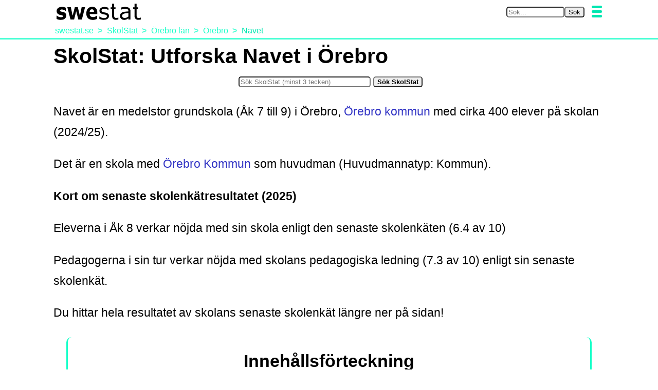

--- FILE ---
content_type: text/html; charset=UTF-8
request_url: https://swestat.se/skolstat?se=12248380
body_size: 14614
content:
<!doctype html><html lang="sv"><head><meta charset="utf-8"><link rel="canonical" href="https://swestat.se/skolstat?se=12248380"><link rel="dns-prefetch" href="https://www.googletagmanager.com"><link rel="dns-prefetch" href="https://www.googletagservices.com"><link rel="dns-prefetch" href="https://pagead2.googlesyndication.com"><link rel="dns-prefetch" href="https://www.gstatic.com"><link rel="dns-prefetch" href="https://tpc.googlesyndication.com"><link rel="dns-prefetch" href="https://partner.googleadservices.com"><link rel="dns-prefetch" href="https://adservice.google.com"><script async src="https://pagead2.googlesyndication.com/pagead/js/adsbygoogle.js?client=ca-pub-3684079719924351" crossorigin="anonymous"></script><title>SkolStat: Utforska Navet i Örebro</title><meta name="description" content="Här presenterar vi skolenheten Navet som du hittar i Örebro. I SkolStat hittar du statistik över tusentals av Sveriges skolor och huvudmän."><meta property="og:type" content="article" /><meta property="og:site_name" content="swestat.se" /><meta property="og:description" content="Här presenterar vi skolenheten Navet som du hittar i Örebro. I SkolStat hittar du statistik över tusentals av Sveriges skolor och huvudmän." /><meta property="og:title" content="SkolStat: Utforska Navet i Örebro" /><meta property="og:url" content="https://swestat.se/skolstat?se=12248380" /><meta name="twitter:site" content="@swe_stat"><meta property="fb:app_id" content="1030110030873896" /><meta name="twitter:card" content="summary_large_image"><meta name="twitter:image" content="https://swestat.se/media/skolstat?se=12248380/skolklass-interiörbild-från-ett-klassrum-på-Linnéskolan-og.jpg"><meta property="og:image" content="https://swestat.se/media/skolstat?se=12248380/skolklass-interiörbild-från-ett-klassrum-på-Linnéskolan-og.jpg" /><script type="application/ld+json">{"@context": "https://schema.org","@type": "Organization","url": "https://swestat.se","logo": "https://swestat.se/media/logo-swestat-v1.0.svg"}</script><link rel="icon" href="/favicon.png" type="image/png"><link rel="apple-touch-icon" href="/apple-touch-icon-192x192.png" sizes="192x192"><meta name="viewport" content="width=device-width, initial-scale=1, minimum-scale=1"><script async src="https://www.googletagmanager.com/gtag/js?id=G-5L8ZGWH8JQ"></script><script>window.dataLayer = window.dataLayer || [];function gtag(){dataLayer.push(arguments);}gtag('js', new Date());gtag('config', 'G-5L8ZGWH8JQ');</script><link rel="preload" href="https://swestat.se/media/logo-swestat-v1.0.svg" as="image" type="image/svg+xml" /><script type="application/ld+json">{"@context":"https://schema.org","@type":"BreadcrumbList","itemListElement":[{"@type":"ListItem","position":1,"item":{"@id":"https://swestat.se","name":"swestat.se"}},{"@type":"ListItem","position":2,"item":{"@id":"https://swestat.se/skolstat","name":"SkolStat"}},{"@type":"ListItem","position":3,"item":{"@id":"https://swestat.se/skolstat?sl=18","name":"Örebro län"}},{"@type":"ListItem","position":4,"item":{"@id":"https://swestat.se/skolstat?sk=1880","name":"Örebro"}},{"@type":"ListItem","position":5,"item":{"@id":"https://swestat.se/skolstat?se=12248380","name":"Navet"}}]}</script><style>html{font-family:sans-serif;}body{background-color:transparent;margin:0;}*{box-sizing:border-box;}h1{color:black;font-size:2.3rem;margin-block-start:0.3em;margin-block-end:0.1em;margin-left:2px;}h2,h3,h4,h5,h6{color:black;margin-block:0.7em 0.2em;}h2{font-size:1.9rem;}h3{font-size:1.7rem;}h4{font-size:1.4rem;}h5{font-size:1.2rem;}h6{font-size:1rem;font-weight:bold;}a:link,a:visited{color:#3436C5;text-decoration:none;}a:hover,a:active{color:black;text-decoration:underline;}.s{color:#000000;line-height:180%;margin-block:0.7rem;margin-left:2px;font-size:1.25rem;}ul{margin-block:0;line-height:180%;font-size:1.25rem;}ol{margin-block:0;line-height:180%;font-size:1.25rem;}.pw{display:flex;flex-direction:column;align-items:center;margin:0;}.scrolled {transform: translateY(-100%);}.ph-fix{transition:transform 0.5s;z-index:10;overflow:hidden;position:fixed;top:0px;min-height:50px;width:100%;text-align:center;border-bottom:3px solid #4dffd5;background-color:#FFFFFF;}.ph-w{width:100%;max-width:1080px;display:flex;flex-wrap:wrap;margin:0 auto;justify-content:space-between;flex-direction:row;}.ph-l-i{max-width:100%;}.ph-l-l{margin-top:7px;}.ph-s-w{align-items:center;display:flex;flex-wrap:nowrap;margin:7px 5px;flex-grow:1;}.ph-mb{float:right;padding-top:4px;}.ph-mb-l{cursor:pointer;margin:7px 5px;}.ph-mb-l-s{display:block;height:5px;width:20px;margin:4px;border-radius:2px;background-color:#00e6b0}#mbtn-toggle{display:none;}.menu-links{display:flex;justify-content:center;align-items:center;position:relative;transition:height 0.2s linear;left:0;clear:both;width:100%;flex-direction:column;}#mbtn-toggle:not(checked) ~ .menu-links{height:0px;overflow:hidden;}#mbtn-toggle:checked ~ .menu-links{height:fit-content;}.nav-b{display:flex;justify-content:center;align-items:center;flex-wrap:wrap;margin:0.1rem 0 0.3rem 0;}.nav-l{margin:2px 8px;font-size:90%;}@media only screen and (max-width: 424px) {
			.ph-l-l{margin-left:0;width:100%;}
			.ph-s-w{justify-content:flex-start;}
		}@media only screen and (min-width: 425px) {
			.ph-l-l{margin-left:10px;}
			.ph-s-w{justify-content:flex-end;}
		}.p-m-a-w{display:flex;flex-wrap:wrap;width:100%;max-width:1080px;}.p-m{min-height:50vh;max-width:1080px;width:100%;padding:0px 2px 0px 2px;float:left;background-color:#FFFFFF;}.imgs{float:right;}.f-t-w{width:100%;max-width:1200px;margin:0.5rem auto 0.5rem auto;clear:both;display:flex;justify-content:center;flex-direction:column;}.f-t-h{margin-top:0.5rem;margin-bottom:0.3rem;}.f-c{text-align:left;font-size:0.9rem;margin:0.2rem 0 0 0.2rem;}.t-t{width:100%;max-width:1200px;background-color:#e6fff9;}.t-thr{background-color:#1affc9;}.t-tbhr{background-color:#80ffe1;}.t-tbhd{padding:0.2rem;}.t-tbr:nth-child(even){background-color:#b3ffed;}.t-tbr:hover{background-color:#80ffe1;}.t-tr:nth-child(even){background-color:#b3ffed;}.t-tr:hover{background-color:#80ffe1;}.t-td:first-child{padding-left:0.3rem;}.t-c-b{display:flex;flex-wrap:wrap;width:100%;}.t-c-l{font-weight:bold;margin-right:0.4rem;}.t-c-p{font-size:0.9rem;}.t-th,.t-thd,.t-tbhr,.t-tbhd{font-weight:bold;}.t-f-c,.t-thd,.t-th,.t-td{padding:0.2rem;}.t-thr,.t-tbhr,.t-tbr,.t-tr{height:2.5rem;}.t-t,.t-thr,.t-thd,.t-tbhr,.t-tbhd,.t-tbr,.t-th,.t-td{border-radius:10px;}.img-caption{font-size:1rem;text-align:center;}.imgp{max-width:1078px;width:100%;margin:1rem 0px 0.5rem 0px;padding:0px 2px 0px 2px;display:flex;flex-direction:column;text-align:center;align-items:center;}.imgs{max-width:36%;width:350px;height:auto;font-size:90%;background-color:#FFFFFF;flex-direction:column;align-items:center;display:flex;}.aimgs{max-width:36%;width:350px;min-width:100px;height:auto;float:right;margin-left:0.3em;margin-right:2px;font-size:90%;background-color:#FFFFFF;text-align:center;}.imgph{text-align:center;font-style:italic;font-size:110%;}.imgthumb{max-width:36%;width:100px;height:auto;float:right;margin:0.3rem;}.imgsmall{max-width:36%;width:200px;height:auto;float:right;margin:0.3rem;}.pic-resp{display:contents;}.pic-img-resp{max-inline-size:100%;block-size:auto;}.afleft{float:left;margin-right:0.3em;margin-left:2px;}.fleft{float:left;}.pf{display:flex;justify-content:center;clear:both;padding:10px 8px 10px 8px;font-size:1rem;width:100%;background-color:#b3ffed;text-align:center;border-top:3px solid #4dffd5;}.pf-nav{width:100%;max-width:1210px;font-size:small;}.pf-nav-a{padding-left:8px;padding-right:8px;}.pf-nav-p{color:#000000;margin:0.5rem;}.pf-nav-p-l{color:#000000;}.pf-nav-c{display:flex;flex-wrap:wrap;justify-content:center;align-items:center;}.toc-w{max-width:95%;width:1200px;margin:auto;text-align:center;color:black;margin-top:1.5em;margin-bottom:1.5em;width:100%;clear:both;}.toc-b{border-right:solid 3px;border-left:solid 3px;border-radius:10px 10px 10px 10px;border-color:#1affc9;padding-left:2em;padding-right:2em;padding-bottom:1em;padding-top:1.5em;}.toc-h-b{max-width:100%;text-align:center;margin-bottom:1.5em;}.toc-h{margin-top:0px;overflow-wrap:break-word;}.toc-nav{font-weight:normal;}.tocl{font-size:1.1rem;}.tocl:link,.tocl:visited{color:blue;text-decoration:none;}.tocl:hover,.tocl:active{color:black;text-decoration:underline;}.tocl2{font-style:italic;width:100%;font-size:0.9rem;}.tocl2:link,.tocl2:visited{color:blue;text-decoration:none;}.tocl2:hover,.tocl2:active{color:black;text-decoration:underline;}.toc-b-b{text-align:center;}.toc-btn{border-color:#4dffd5;background-color:#80ffe1;font-weight:bold;padding:0.3rem;border-radius:5px;box-shadow:3px 3px 3px lightgrey;}.toc-btn:hover{cursor:pointer;box-shadow:1px 1px 1px lightgrey;}.soc-w{width:100%;margin-top:1rem; margin-bottom:1rem;clear:both;}.soc-tw-w{max-width:95%;margin-right:auto;margin-left:auto;}.soc-tw-box{display:flex;border-top:solid 3px;border-left:solid 3px;border-radius:10px 10px 10px 10px;border-color:#4dffd5;}.soc-tw-txt{font-style:italic;font-size:100%;float:left;text-align:center;width:100%;margin-top:1.5em;margin-right:1em; margin-left:1em;margin-bottom: 1.5em;}.soc-tw-txt::before{content:open-quote;color:#80ffe1;font-weight:bold;font-size:110%;}.soc-tw-txt::after{content:close-quote;color:#80ffe1;font-weight:bold;font-size:110%;}.soc-tw-icon{width:48px;height:48px;align-self:flex-end;}.soc-tw-btn{display:inline-block;outline:none;cursor:pointer;margin:0px;}.soc-tw-btn:focus,.soc-tw-btn:hover{text-decoration:none;opacity:0.8;}.soc-tw-btn:active{color:#e2e2e2;}.soc-tw-img{width:100%;height:100%;}.author-w{max-width:100%;width:700px;margin-bottom:1em;}.author-box{width:100%;display:flex;justify-content:center;}.author-img{max-width:200px;width:200px;margin-top:0.2em;margin-right:0.5em;}.author-pres{float:right;}.author-name{font-size:1.25rem;font-weight:bold;margin-bottom:0.1em;margin-top:0.2em;}a.author:link,a.author:visited{color:#3436C5;text-decoration:none;}a.author:hover,a.author:active{color:black;text-decoration:underline;}.author-role{font-size:1rem;margin-top:0.1em;margin-bottom:0.1em;font-weight:bold;}.author-bio{font-size:1rem;margin-top:0.1em;margin-bottom:0.1em;}.sign{width:100%;margin-bottom:0.4em;display:grid;color:#000000;font-weight:normal;}.sign-text{grid-column:1 / 2;grid-row:1 / 2; margin-bottom: 0.3em;margin-top:0.3em;font-weight:bold;font-style:italic;}.sign-logo{grid-column:1 / 2;grid-row:2 / 3;max-width:190px;}.sign-logo-img{max-width:100%;}.sign-name{margin-top:0.2em;margin-bottom:0.3em;grid-column:1 / 2;grid-row:3 / 4;}.gp-ng-f{display:flex;flex-wrap:wrap;width:100%;justify-content:space-evenly;align-items:center;margin-bottom:1rem;}.gp-ng-btn{padding:0.5rem 1rem;font-weight:bold;}.gp-ng-btn:hover{background-color:lightgrey;}.gp-a-f{display:flex;flex-wrap:wrap;width:100%;justify-content:space-evenly;align-items:center;}.gp-a-v{width:100%;}.gp-a-v-if{}.gp-a-btn{min-width:70px;padding:0.3rem 0.5rem;font-weight:bold;margin:0.2rem;}.gp-a-btn:hover{background-color:lightgrey;}.gp-n-f{display:flex;flex-wrap:wrap;width:100%;justify-content:space-evenly;align-items:center;}.gp-n-btn{min-width:70px;padding:0.3rem 0.5rem;font-weight:bold;margin:0.2rem;}.gp-n-btn:hover{background-color:lightgrey;}@media only screen and (max-width: 450px) {.gp-a-v-if{width:350px;height:197px;}}@media only screen and (min-width: 451px) and (max-width:600px) {.gp-a-v-if{width:400px;height:225px;}}@media only screen and (min-width: 601px) {.gp-a-v-if{width:560px;height:315px;}}.sp-r-h{margin-bottom:0.2rem;}.sp-r-t{margin-top:0.1rem;}.sp-pdf-b{width:100%;margin-top:1rem;margin-bottom:2rem;}.sp-pdf{font-size:90%;}@media only screen and (max-width: 500px) {.sp-pdf-b{height:50vh;}}@media only screen and (min-width: 501px) {.sp-pdf-b{height:75vh;}}.sk-s-w{width:100%;margin-bottom:1rem;margin-top:0.5rem;display:flex;flex-direction:column;align-items:center;}.sk-s-f{display:flex;flex-wrap:wrap;align-items:center;}@media only screen and (max-width: 370px) {.sk-s-f{flex-direction:column;}}@media only screen and (min-width: 371px) {.sk-s-f{flex-direction:row;}}.ss-fig-imgp{display:flex;flex-direction:column;text-align:center;font-size:80%;width:100%;max-width:1078px;margin:0.5rem 0px 0.5rem 0px;}.sk-s-i{margin:0.3rem;}.chart-w{width:1200px;max-width:100%;}.chart-h{font-weight:bold;margin:0.5rem 0px 0px 0px;}.chart-c{margin:0px;width:100%;height:50vh;margin:0 auto 0 auto;}.chart-cap{text-align:center;font-style:italic;font-size:0.8rem;margin:0.4rem 0px;}.c-t-w{width:1200px;max-width:100%;}.c-t-b{border:thin solid #4dffd5;}.c-t-h{text-align:left;font-size:1.2rem;margin:0.5rem 0.1rem;font-weight:bold;}.c-t-thr{text-align:center;font-weight:bold;font-size:1rem;line-height:1.2rem;background-color:#4dffd5;}.c-t-tr{background-color:#80ffe1;}.c-t-td{text-align:center;line-height:1.4rem;font-size:1rem;}.c-t-td:first-child{text-align:left;font-weight:bold;}.c-t-cap{text-align:left;font-style:italic;font-size:0.8rem;margin:0.4rem 0.1rem;}.c-b-w{width:1200px;max-width:100%;margin-top:1rem;}.c-b-c{height:450px;max-width:100%;width:1200px;}.c-b-cap{text-align:left;font-style:italic;font-size:0.8rem;margin:0.4rem 0.1rem;}.c-c-w{width:1200px;max-width:100%;margin:0.5rem 0 0.5rem 0;}.c-c-c{height:450px;max-width:100%;width:1200px;}.c-g-w{width:1200px;max-width:100%;}.c-g-b{width:100%;}.c-g-c{width:100%;}.c-g-cap{font-style:italic;font-size:0.8rem;margin:0.4rem 0.1rem;}.ss-fig-tbtn-b{text-align:center;margin-top:0.5rem;}.ss-fig-tbtn{border-color:#4dffd5;background-color:#80ffe1;font-weight:bold;padding:0.3rem;border-radius:5px;box-shadow:3px 3px 3px lightgrey;}.ss-fig-tbtn:hover{cursor:pointer;box-shadow:1px 1px 1px lightgrey;}.c3-t-w{width:100%;display:flex;margin:0;}.c3-t-fig{max-width:100%;width:1080px;margin:0.5rem 2px 0.5rem 2px;}.c3-t-fig-c{font-size:80%;font-style:italic;margin-left:0.3em;margin-top:0.2em;margin-bottom:0.2em;}.c3-t{width:100%;border-spacing:0;background-color:#FFFFFF;border:thin solid #00e6b0;border-radius:10px;}.c3-t-th-r{background-color:#00e6b0;font-weight:bold;height:2.5rem;}.c3-t-th-r:hover{background-color:grey;}.c3-t-th-c1{border-radius:10px 0px 0px 0px;padding:0.3rem;width:70px;}.c3-t-th-c2{text-align:left;padding-left:0.5rem;}.c3-t-th-c3{border-radius:0px 10px 0px 0px;text-align:center;width:min-content;}.c3-t-r{height:2.5rem;}.c3-t-r:nth-child(even){background-color:#80ffe1;}.c3-t-r:hover{background-color:#00e6b0;}.c3-t-r-c1{width:10%;}.c3-t-r-c2{padding-left:0.5rem;}.c3-t-r-c2-b{display:flex;flex-wrap:wrap;}.c3-t-r-c2-n{margin-right:0.3rem;}.c3-t-r-c2-s{height:3px;}.c3-t-r-c2-i{font-size:70%;font-style:italic;}.c3-t-r-c3{width:15%;}.bc-w{max-width:100%;width:1079px;margin-bottom:0;padding:0 0.4rem;}.bc-nav{text-align:left;font-weight:normal;word-wrap:break-word;}.bc-ul{font-size:0.9rem;list-style:none;padding:0px;margin-top:0px;margin-bottom:0px;clear:left;}.bc-ul li{display:inline;}.bc-ul li+li::before{padding-left:0.5em;padding-right:0.3em;color:#4dffd5;content:">\00a0";font-weight:bold;}.bc-ul li a:hover{color:#00e6b0;text-decoration:underline;}.bc-a:link,.bc-a:visited,.bc-a:active{color:#1affc9;text-decoration:none;}.bc-a-last:link,.bc-a-last:visited,.bc-a-last:active{color:#00e6b0;text-decoration:none;}.clearfix::after{content:"";clear:both;display:table;}.s-1{margin-top:-1rem;}.ols{margin-block:-1rem;line-height:180%;font-size:1.25rem;}.uls{margin-block:-1rem;line-height:180%;font-size:1.25rem;}.intern:link,.intern:visited{color:#3436C5;text-decoration:underline;}.intern:hover,.intern:active{color:black;}.source{color:black;text-decoration:underline;}.sup{vertical-align:25%;text-decoration:none;font-size:0.75rem;font-weight:bold;}.rc10{border-radius:10px;}.rc5{border-radius:5px;}.rct-5{border-radius:5px 5px 0px 0px;}.br0011{border-radius:0px 0px 10px 10px;}.br1100{border-radius:10px 10px 0px 0px;}.br0001{border-radius:0px 0px 0px 10px;}.br0010{border-radius:0px 0px 10px 0px;}.tac{text-align:center;}.tal{text-align:left;}.tar{text-align:right;}.fwb{font-weight:bold;}.fwn{font-weight:normal;}.p01{padding:0.1rem;}.pl03{padding-left:0.3rem;}.nowrap{white-space:nowrap;}.hrcat{clear:both;width:60%;height:1px;background:#FFFFFF;overflow:hidden;border-bottom:4px dotted #4dffd5;margin-left:auto;margin-right:auto;margin-top:1.5em;margin-bottom:1.5em;}.fnone{float:none;max-width:100%;width:100%;display:flex;flex-direction:column;align-items:center;margin:0.5rem 0 0.5rem 0;}.fleft{float:left;}.fright{float:right;}.mt03{margin-top:0.3rem;}.mt05{margin-top:0.5rem;}.mb03{margin-bottom:0.3rem;}.mb05{margin-bottom:0.5rem;}@media only screen and (max-width: 1079px) {html{font-size:14px;}}@media only screen and (min-width: 1080px) {html{font-size:18px;}}</style></head><body><div class="pw" id="pw"><header class="ph-fix" id="phfix"><div class="ph-w" id="phw"><a class="ph-l-l" href="https://swestat.se" title="Gå till vår huvudsida https://swestat.se"><img class="ph-l-i" loading="eager" fetchpriority="high" height="32" width="164" src="https://swestat.se/media/logo-swestat-v1.0.svg" alt="swestat.se" title="Gå till vår huvudsida https://swestat.se"></a><div class="ph-s-w"><form role="search" id="form_search" action="https://swestat.se/search" method="POST"><div><input class="rc5" type="search" required size=12 pattern=".{3,}" id="inp_search" name="s_kw" autocomplete="on" spellcheck="true" placeholder="Sök..." aria-label="Sök på swestat.se" title="Sök med minst 3 bokstäver"><input class="rc5" type="submit" form="form_search" name="btn_search" value="Sök"><input class="rc5" type="hidden" form="form_search" name="s_ref" value="102"></div></form></div><label class="ph-mb-l" for="mbtn-toggle"><span class="ph-mb-l-s"></span><span class="ph-mb-l-s"></span><span class="ph-mb-l-s"></span></label><input type="checkbox" id="mbtn-toggle" /><div class="menu-links"><nav class="nav-b clearfix"><div class="nav-l"><a href="https://swestat.se/befolkning" title="Gå till Kategori: Befolkning">Befolkning</a></div><div class="nav-l"><a href="https://swestat.se/bildning" title="Gå till Kategori: Utbildning och Forskning">Bildning</a></div><div class="nav-l"><a href="https://swestat.se/boende" title="Gå till Boende och Byggande">Boende</a></div><div class="nav-l"><a href="https://swestat.se/ekonomi" title="Gå till Kategori: Ekonomi">Ekonomi</a></div><div class="nav-l"><a href="https://swestat.se/halsa" title="Gå till Kategori: Hälsa">Hälsa</a></div><div class="nav-l"><a href="https://swestat.se/miljo" title="Gå till Kategori: Miljö">Miljö</a></div><div class="nav-l"><a href="https://swestat.se/politik" title="Gå till Kategori: Politik">Politik</a></div></nav></div><div class="bc-w"><nav class="bc-nav"><ul class="bc-ul"><li><a class="bc-a" title="Gå till: swestat.se" href="https://swestat.se"><span class="nowrap">swestat.se</span></a></li><li><a class="bc-a" title="Gå till: SkolStat" href="https://swestat.se/skolstat"><span>SkolStat</span></a></li><li><a class="bc-a" title="Gå till: Örebro län" href="https://swestat.se/skolstat?sl=18"><span>Örebro län</span></a></li><li><a class="bc-a" title="Gå till: Örebro" href="https://swestat.se/skolstat?sk=1880"><span>Örebro</span></a></li><li><a class="bc-a-last" title="Gå till: Navet" href="https://swestat.se/skolstat?se=12248380"><span>Navet</span></a></li></ul></nav></div></div></header><script>let pw = document.getElementById("pw");let ph = document.getElementById("phw");pw.style.paddingTop = ph.scrollHeight+"px";</script><script defer>let lastScrollTop = 0;let isThrottled = false;function handleAnchorChange() {const header = document.querySelector("header");if (window.location.hash) {header.classList.add("scrolled");} else {header.classList.remove("scrolled");}}	function handleScroll() {if (!isThrottled) {isThrottled = true;requestAnimationFrame(() => {const header = document.querySelector("header");const st = window.scrollY;if (st < 80) {header.classList.remove("scrolled");} else if (st > lastScrollTop) {header.classList.add("scrolled");} else if (st < lastScrollTop) {header.classList.remove("scrolled");}lastScrollTop = st;isThrottled = false;});}}function initializeScrollBehavior() {handleAnchorChange();window.addEventListener("scroll", handleScroll);}window.addEventListener("load", initializeScrollBehavior);window.addEventListener("hashchange", handleAnchorChange);</script><main class="p-m clearfix"><h1 id="hid101">SkolStat: Utforska Navet i Örebro</h1><div class="sk-s-w"><form class="sk-s-f" method="POST" action="https://swestat.se/skolstat-sok" name="skolstatsearch"><div class="sk-s-i"><input class="rc5" type="search" required size=30 pattern=".{3,}" id="inp_search" name="sk" autocomplete="on" spellcheck="true" placeholder="Sök SkolStat (minst 3 tecken)" aria-label="Sök i SkolStat" title="Sök efter en skola, huvudman eller kommun i SkolStat. Använd minst 3 bokstäver."></div><div class="sk-s-btn"><input class="fwb rc5" type="submit" name="sok" value="Sök SkolStat"></div></form></div><p class="s">Navet är en medelstor grundskola (Åk 7 till 9) i Örebro, <a href="https://swestat.se/skolstat?sk=1880" title="Ta reda på vilka skolor vi har i SkolStat som finns i Örebro kommun!">Örebro kommun</a> med cirka 400 elever på skolan (2024/25).</p><p class="s">Det är en skola med <a href="https://swestat.se/skolstat?sh=2120001967" title="Ta reda på mer om Örebro Kommun som huvudman!">Örebro Kommun</a> som huvudman (Huvudmannatyp: Kommun).</p><p class="s fwb">Kort om senaste skolenkätresultatet (2025)</p><p class="s">Eleverna i Åk 8 verkar nöjda med sin skola enligt den senaste skolenkäten (6.4 av 10) <p class="s">Pedagogerna i sin tur verkar nöjda med skolans pedagogiska ledning (7.3 av 10) enligt sin senaste skolenkät.<p class="s">Du hittar hela resultatet av skolans senaste skolenkät längre ner på sidan!</p><div class="toc-w"><div class="toc-b"><div class="toc-h-b"><h2 class="toc-h" id="toc-header">Innehållsförteckning</h2></div><nav class="toc-nav"><div id="toc-h2"><p class="tocl"><a class="tocl" href="#hid2100" title="Hoppa till: Jämför Navet med Kommunen och Riket">Jämför Navet med Kommunen och Riket</a></p><p class="tocl"><a class="tocl" href="#hid2150" title="Hoppa till: Jämför Nyckeltal: Elever">Jämför Nyckeltal: Elever</a></p><p class="tocl"><a class="tocl" href="#hid2200" title="Hoppa till: Jämför Nyckeltal: Personal">Jämför Nyckeltal: Personal</a></p><p class="tocl"><a class="tocl" href="#hid2250" title="Hoppa till: Jämför Nyckeltal: Kunskapsresultat">Jämför Nyckeltal: Kunskapsresultat</a></p><p class="tocl"><a class="tocl" href="#hid2500" title="Hoppa till: Skolenkäter: Värdefulla tankar om Navet från elever, vårdnadshavare och lärare">Skolenkäter: Värdefulla tankar om Navet från elever, vårdnadshavare och lärare</a></p><p class="tocl"><a class="tocl" href="#hid2900" title="Hoppa till: Address och kontaktuppgifter till Navet">Address och kontaktuppgifter till Navet</a></p></div><script>function toggleTOC() {if (document.getElementById("toc-h2").style.display == "none" ) {document.getElementById("toc-h2").style.display = "block";document.getElementById("toc-h3").style.display = "none";document.getElementById("toggleTOCbtn").textContent = "Visa Stor Innehållsförteckning";} else {document.getElementById("toc-h2").style.display = "none";document.getElementById("toc-h3").style.display = "block";document.getElementById("toggleTOCbtn").textContent = "Göm Stor Innehållsförteckning";}};</script><div hidden id="toc-h3"><p class="tocl"><a class="tocl" href="#hid2100" title="Jump to chapter: Jämför Navet med Kommunen och Riket">Jämför Navet med Kommunen och Riket</a></p><p class="tocl"><a class="tocl" href="#hid2150" title="Jump to chapter: Jämför Nyckeltal: Elever">Jämför Nyckeltal: Elever</a></p><p class="tocl2"><a class="tocl2" href="#hid3001" title="Jump to chapter: Nyckeltal: Antal elever">Nyckeltal: Antal elever</a></p><p class="tocl2"><a class="tocl2" href="#hid3002" title="Jump to chapter: Nyckeltal: Andel flickor">Nyckeltal: Andel flickor</a></p><p class="tocl2"><a class="tocl2" href="#hid3003" title="Jump to chapter: Nyckeltal: Andel elever med utländsk bakgrund">Nyckeltal: Andel elever med utländsk bakgrund</a></p><p class="tocl2"><a class="tocl2" href="#hid3004" title="Jump to chapter: Nyckeltal: Andel elever med högutbildade föräldrar">Nyckeltal: Andel elever med högutbildade föräldrar</a></p><p class="tocl2"><a class="tocl2" href="#hid3005" title="Jump to chapter: Nyckeltal: Antal elever per lärartjänst">Nyckeltal: Antal elever per lärartjänst</a></p><p class="tocl2"><a class="tocl2" href="#hid3007" title="Jump to chapter: Nyckeltal: Antal elever Åk 7-9 per Studie- och yrkesvägledare">Nyckeltal: Antal elever Åk 7-9 per Studie- och yrkesvägledare</a></p><p class="tocl"><a class="tocl" href="#hid2200" title="Jump to chapter: Jämför Nyckeltal: Personal">Jämför Nyckeltal: Personal</a></p><p class="tocl2"><a class="tocl2" href="#hid3008" title="Jump to chapter: Nyckeltal: Rektor + lärare (heltidstjänster)">Nyckeltal: Rektor + lärare (heltidstjänster)</a></p><p class="tocl2"><a class="tocl2" href="#hid3009" title="Jump to chapter: Nyckeltal: Rektor (heltidstjänster)">Nyckeltal: Rektor (heltidstjänster)</a></p><p class="tocl2"><a class="tocl2" href="#hid3010" title="Jump to chapter: Nyckeltal: Lärare (heltidstjänster)">Nyckeltal: Lärare (heltidstjänster)</a></p><p class="tocl2"><a class="tocl2" href="#hid3011" title="Jump to chapter: Nyckeltal: Andel kvinnor (personal)">Nyckeltal: Andel kvinnor (personal)</a></p><p class="tocl2"><a class="tocl2" href="#hid3012" title="Jump to chapter: Nyckeltal: Andel behöriga lärare">Nyckeltal: Andel behöriga lärare</a></p><p class="tocl2"><a class="tocl2" href="#hid3013" title="Jump to chapter: Nyckeltal: Andel specialpedagogtjänster">Nyckeltal: Andel specialpedagogtjänster</a></p><p class="tocl2"><a class="tocl2" href="#hid3014" title="Jump to chapter: Nyckeltal: Antal speciallärartjänster">Nyckeltal: Antal speciallärartjänster</a></p><p class="tocl2"><a class="tocl2" href="#hid3015" title="Jump to chapter: Nyckeltal: Studie- och yrkesvägledartjänster (SYV)">Nyckeltal: Studie- och yrkesvägledartjänster (SYV)</a></p><p class="tocl2"><a class="tocl2" href="#hid3016" title="Jump to chapter: Nyckeltal: Andel tillsvidareanställd personal">Nyckeltal: Andel tillsvidareanställd personal</a></p><p class="tocl"><a class="tocl" href="#hid2250" title="Jump to chapter: Jämför Nyckeltal: Kunskapsresultat">Jämför Nyckeltal: Kunskapsresultat</a></p><p class="tocl2"><a class="tocl2" href="#hid3022" title="Jump to chapter: Nyckeltal: Andel Åk 9 E+ alla ämnen">Nyckeltal: Andel Åk 9 E+ alla ämnen</a></p><p class="tocl2"><a class="tocl2" href="#hid3560" title="Jump to chapter: Nyckeltal: Resultat på nationella prov Åk 9">Nyckeltal: Resultat på nationella prov Åk 9</a></p><p class="tocl2"><a class="tocl2" href="#hid3027" title="Jump to chapter: Nyckeltal: Meritvärde medel Åk 9">Nyckeltal: Meritvärde medel Åk 9</a></p><p class="tocl2"><a class="tocl2" href="#hid3570" title="Jump to chapter: Nyckeltal: Behörighet till vidare studier Åk 9">Nyckeltal: Behörighet till vidare studier Åk 9</a></p><p class="tocl"><a class="tocl" href="#hid2500" title="Jump to chapter: Skolenkäter: Värdefulla tankar om Navet från elever, vårdnadshavare och lärare">Skolenkäter: Värdefulla tankar om Navet från elever, vårdnadshavare och lärare</a></p><p class="tocl2"><a class="tocl2" href="#hid3510" title="Jump to chapter: Det senaste resultatet från elever, vårdnadshavare och lärare">Det senaste resultatet från elever, vårdnadshavare och lärare</a></p><p class="tocl"><a class="tocl" href="#hid2900" title="Jump to chapter: Address och kontaktuppgifter till Navet">Address och kontaktuppgifter till Navet</a></p></div><div class="toc-b-b"><button id="toggleTOCbtn" class="toc-btn" onclick="toggleTOC()">Visa Stor Innehållsförteckning</button></div></nav></div></div><h2 id="hid2100">Jämför Navet med Kommunen och Riket</h2><p class="s">Här jämför vi nyckeltal mellan Navet och Sverige.</p><p class="s fwb">Vi delar upp dessa nyckeltal i grupperna</p><ul><li>Elever</li> <li>Personal</li><li>Kunskapsresultat</li></ul><p class="s">De värden som inte utrycks i % för kommunen och Sverige är medelvärden per skola. Det betyder att vi har summerat alla värden för varje nyckeltal och därefter dividerat det med antalet skolor i kommunen eller riket.</p><h2 id="hid2150">Jämför Nyckeltal: Elever</h2><h3 id="hid3001">Nyckeltal: Antal elever</h3><p class="s">Antal elever är ett nyckeltal som ger dig en indikation på skolans storlek och resurser. </p><p class="s">En mindre skola kan erbjuda en intim inlärningsmiljö med mer personlig kontakt, medan en större skola skulle kunna erbjuda ett bredare utbud av extra aktiviteter, resurser och möjligheter. </p><p class="s">Det kan också påverka undervisningens kvalitet. Så detta nyckeltal kan hjälpa dig att förstå skolans karaktär och om den passar dina behov och intressen.</p><h4 id="fig1">Antal elever, Navet</h4><div class="c-b-w"><script type="text/javascript" src="https://www.gstatic.com/charts/loader.js"></script><div class="c-b-c" id="chart_1"></div><script type="text/javascript">google.charts.load('current', {packages: ['corechart', 'bar'], 'language': 'sv'});google.charts.setOnLoadCallback(drawChart1);function drawChart1() {var data = google.visualization.arrayToDataTable([['Label','Antal elever',{role:'style'},{role:'annotation'}],["Skolan", 397,"#4dffd5","397"],["Kommunen", 366,"#2d5fa1","366"],["Sverige", 238,"#ffca20","238"]]);var options = {explorer: {actions: ['dragToZoom', 'rightClickToReset']},title: 'Nyckeltal: Antal elever, Navet',vAxis: {title: '', format: null, minValue: 0, maxValue: 595.5},legend: { position: 'none' },annotations:{textStyle:{fontSize:20,bold:true},alwaysOutside:true,highContrast:true},chartArea: {width: '80%', height: '80%'}};var chart = new google.visualization.ColumnChart(document.getElementById('chart_1'));chart.draw(data, options);}</script><p class="c-b-cap">fig 1. Jämför nyckeltalet <q>Antal elever</q> för Navet med kommunen och Sverige (Källor: Skolverket, swestat.se)</p></div><h3 id="hid3002">Nyckeltal: Andel flickor</h3><p class="s">Nyckeltalet "Andel flickor" ger dig insikter om skolans mångfald och inkludering. </p><p class="s">En jämn fördelning mellan flickor och pojkar kan skapa en rättvis inlärningsmiljö som uppmuntrar olika perspektiv. Det kan även påverka hur jämställdhet och kön relateras till i undervisningen. </p><p class="s">Detta nyckeltal kan indikera om skolan är en plats där elever känner sig inkluderade. </p><p class="s">Det kan också hjälpa dig att förstå skolans sociala miljö och engagemang för jämställdhet.</p><h4 id="fig2">Andel flickor, Navet</h4><div class="c-b-w"><script type="text/javascript" src="https://www.gstatic.com/charts/loader.js"></script><div class="c-b-c" id="chart_2"></div><script type="text/javascript">google.charts.load('current', {packages: ['corechart', 'bar'], 'language': 'sv'});google.charts.setOnLoadCallback(drawChart2);function drawChart2() {var data = google.visualization.arrayToDataTable([['Label','Andel flickor',{role:'style'},{role:'annotation'}],["Skolan", 46.3,"#4dffd5","46,3%"],["Kommunen", 48.6,"#2d5fa1","48,6%"],["Sverige", 48.8,"#ffca20","48,8%"]]);var options = {explorer: {actions: ['dragToZoom', 'rightClickToReset']},title: 'Nyckeltal: Andel flickor, Navet',vAxis: {title: '', format: '', minValue: 0, maxValue: 100},legend: { position: 'none' },annotations:{textStyle:{fontSize:20,bold:true},alwaysOutside:true,highContrast:true},chartArea: {width: '80%', height: '80%'}};var chart = new google.visualization.ColumnChart(document.getElementById('chart_2'));chart.draw(data, options);}</script><p class="c-b-cap">fig 2. Jämför nyckeltalet <q>Andel flickor</q> för Navet med kommunen och Sverige (Källor: Skolverket, swestat.se)</p></div><h3 id="hid3003">Nyckeltal: Andel elever med utländsk bakgrund</h3><p class="s">Nyckeltalet "Andel elever med utländsk bakgrund" ger insikter om skolans mångfald och inkludering. </p><p class="s">En hög andel elever med utländsk bakgrund kan skapa en rik och inkluderande inlärningsmiljö. Det kan också påverka hur kulturell förståelse och global medvetenhet främjas i undervisningen. </p><p class="s">Det kan påverka trivsel och den sociala miljön i skolan, och möjligheter att skapa internationella vänskapsband. Nyckeltalet kan också hjälpa dig att förstå skolans sociala miljö och engagemang för kulturell inkludering.</p><h4 id="fig3">Andel elever med utländsk bakgrund, Navet</h4><div class="c-b-w"><script type="text/javascript" src="https://www.gstatic.com/charts/loader.js"></script><div class="c-b-c" id="chart_3"></div><script type="text/javascript">google.charts.load('current', {packages: ['corechart', 'bar'], 'language': 'sv'});google.charts.setOnLoadCallback(drawChart3);function drawChart3() {var data = google.visualization.arrayToDataTable([['Label','Andel elever med utländsk bakgrund',{role:'style'},{role:'annotation'}],["Skolan", 41.1,"#4dffd5","41,1%"],["Kommunen", 28.7,"#2d5fa1","28,7%"],["Sverige", 27.6,"#ffca20","27,6%"]]);var options = {explorer: {actions: ['dragToZoom', 'rightClickToReset']},title: 'Nyckeltal: Andel elever med utländsk bakgrund, Navet',vAxis: {title: '', format: '', minValue: 0, maxValue: 100},legend: { position: 'none' },annotations:{textStyle:{fontSize:20,bold:true},alwaysOutside:true,highContrast:true},chartArea: {width: '80%', height: '80%'}};var chart = new google.visualization.ColumnChart(document.getElementById('chart_3'));chart.draw(data, options);}</script><p class="c-b-cap">fig 3. Jämför nyckeltalet <q>Andel elever med utländsk bakgrund</q> för Navet med kommunen och Sverige (Källor: SV, swestat.se)</p></div><h3 id="hid3004">Nyckeltal: Andel elever med högutbildade föräldrar</h3><p class="s">Nyckeltalet "Andel elever med högutbildade föräldrar" ger dig insikter om skolans socioekonomiska mångfald. </p><p class="s">Det kan påverka undervisningens kultur och förväntningar. Det är viktigt för att avgöra om skolan kan erbjuda rätt stöd för ditt barn, oavsett föräldrarnas utbildningsnivå. </p><p class="s">Det kan hjälpa dig att förstå om skolan är bra för ett barn att nå sin fulla potential oavsett bakgrund.</p><h4 id="fig4">Andel elever med högutbildade föräldrar, Navet</h4><div class="c-b-w"><script type="text/javascript" src="https://www.gstatic.com/charts/loader.js"></script><div class="c-b-c" id="chart_4"></div><script type="text/javascript">google.charts.load('current', {packages: ['corechart', 'bar'], 'language': 'sv'});google.charts.setOnLoadCallback(drawChart4);function drawChart4() {var data = google.visualization.arrayToDataTable([['Label','Andel elever med högutbildade föräldrar',{role:'style'},{role:'annotation'}],["Skolan", 58.2,"#4dffd5","58,2%"],["Kommunen", 66.2,"#2d5fa1","66,2%"],["Sverige", 65.4,"#ffca20","65,4%"]]);var options = {explorer: {actions: ['dragToZoom', 'rightClickToReset']},title: 'Nyckeltal: Andel elever med högutbildade föräldrar, Navet',vAxis: {title: '', format: '', minValue: 0, maxValue: 100},legend: { position: 'none' },annotations:{textStyle:{fontSize:20,bold:true},alwaysOutside:true,highContrast:true},chartArea: {width: '80%', height: '80%'}};var chart = new google.visualization.ColumnChart(document.getElementById('chart_4'));chart.draw(data, options);}</script><p class="c-b-cap">fig 4. Jämför nyckeltalet <q>Andel elever med högutbildade föräldrar</q> för Navet med kommunen och Sverige (Källor: SV, swestat.se)</p></div><h3 id="hid3005">Nyckeltal: Antal elever per lärartjänst</h3><p class="s">Nyckeltalet "Antal elever per lärartjänst" ger dig en indikation om hur många elever varje lärare ansvarar för. </p><p class="s">Ett lägre antal elever per lärartjänst kan innebära mer personlig uppmärksamhet och stöd för eleverna, vilket kan vara avgörande för deras inlärning och utveckling.</p><p class="s">Om antalet elever är för högt i förhållande till antalet lärare kan det vara svårt att erbjuda högkvalitativ undervisning och att möta individuella behov. </p><p class="s">Det här nyckeltalet kan hjälpa dig att förstå om skolan kan ge den typ av inlärningsmiljö som ger eleverna möjligheter att få den utbildning och stöd som behövs för att blomstra i skolan.</p><h4 id="fig5">Antal elever per lärartjänst, Navet</h4><div class="c-b-w"><script type="text/javascript" src="https://www.gstatic.com/charts/loader.js"></script><div class="c-b-c" id="chart_5"></div><script type="text/javascript">google.charts.load('current', {packages: ['corechart', 'bar'], 'language': 'sv'});google.charts.setOnLoadCallback(drawChart5);function drawChart5() {var data = google.visualization.arrayToDataTable([['Label','Antal elever per lärartjänst',{role:'style'},{role:'annotation'}],["Skolan", 11.3,"#4dffd5","11,3"],["Kommunen", 12.2,"#2d5fa1","12,2"],["Sverige", 12,"#ffca20","12,0"]]);var options = {explorer: {actions: ['dragToZoom', 'rightClickToReset']},title: 'Nyckeltal: Antal elever per lärartjänst, Navet',vAxis: {title: '', format: null, minValue: 0, maxValue: 18.3},legend: { position: 'none' },annotations:{textStyle:{fontSize:20,bold:true},alwaysOutside:true,highContrast:true},chartArea: {width: '80%', height: '80%'}};var chart = new google.visualization.ColumnChart(document.getElementById('chart_5'));chart.draw(data, options);}</script><p class="c-b-cap">fig 5. Jämför nyckeltalet <q>Antal elever per lärartjänst</q> för Navet med kommunen och Sverige (Källor: Skolverket, swestat.se)</p></div><h3 id="hid3007">Nyckeltal: Antal elever Åk 7-9 per Studie- och yrkesvägledare</h3><p class="s">Nyckeltalet "Antal elever i Åk 7-9 per Studie- och yrkesvägledare" visar hur många elever varje vägledare ansvarar för. </p><p class="s">En låg elev-till-vägledare-kvot indikerar att skolan kan erbjuda mer personlig och effektiv karriärvägledning. </p><p class="s">Alltså ju färre elever en vägledare ansvarar för, desto mer tid och uppmärksamhet kan de ägna åt varje elev, vilket kan hjälpa eleverna att göra välgrundade beslut om sina framtida studier och karriärval.</p><p class="s">Det påverkar direkt elevernas förmåga att göra välgrundade karriärval och studiebeslut.</p><h4 id="fig6">Antal elever Åk 7-9 per Studie- och yrkesvägledare, Navet</h4><div class="c-b-w"><script type="text/javascript" src="https://www.gstatic.com/charts/loader.js"></script><div class="c-b-c" id="chart_6"></div><script type="text/javascript">google.charts.load('current', {packages: ['corechart', 'bar'], 'language': 'sv'});google.charts.setOnLoadCallback(drawChart6);function drawChart6() {var data = google.visualization.arrayToDataTable([['Label','Antal elever Åk 7-9 per Studie- och yrkesvägledare',{role:'style'},{role:'annotation'}],["Skolan", 397,"#4dffd5","397"],["Kommunen", 479,"#2d5fa1","479,0"],["Sverige", 521.8,"#ffca20","521,8"]]);var options = {explorer: {actions: ['dragToZoom', 'rightClickToReset']},title: 'Nyckeltal: Antal elever Åk 7-9 per Studie- och yrkesvägledare, Navet',vAxis: {title: '', format: null, minValue: 0, maxValue: 782.7},legend: { position: 'none' },annotations:{textStyle:{fontSize:20,bold:true},alwaysOutside:true,highContrast:true},chartArea: {width: '80%', height: '80%'}};var chart = new google.visualization.ColumnChart(document.getElementById('chart_6'));chart.draw(data, options);}</script><p class="c-b-cap">fig 6. Jämför nyckeltalet <q>Antal elever Åk 7-9 per Studie- och yrkesvägledare</q> för Navet med kommunen och Sverige (Källor: SV, swestat.se)</p></div><h2 id="hid2200">Jämför Nyckeltal: Personal</h2><h3 id="hid3008">Nyckeltal: Rektor + lärare (heltidstjänster)</h3><p class="s">Det här nyckeltalet ger en indikation på skolans totala personalresurser. </p><p class="s">Om det är rätt balans mellan rektor och lärare betyder det att skolan har tillräckligt med ledare och lärare, vilket kan leda till att eleverna får en bra undervisning och rätt stöd. </p><p class="s">Detta nyckeltal är en viktig faktor för att bedöma skolans organisatoriska struktur och dess förmåga att erbjuda en positiv och produktiv lärandemiljö.</p><h4 id="fig7">Rektor + lärare (heltidstjänster), Navet</h4><div class="c-b-w"><script type="text/javascript" src="https://www.gstatic.com/charts/loader.js"></script><div class="c-b-c" id="chart_7"></div><script type="text/javascript">google.charts.load('current', {packages: ['corechart', 'bar'], 'language': 'sv'});google.charts.setOnLoadCallback(drawChart7);function drawChart7() {var data = google.visualization.arrayToDataTable([['Label','Rektor + lärare (heltidstjänster)',{role:'style'},{role:'annotation'}],["Skolan", 36,"#4dffd5","36"],["Kommunen", 27.1,"#2d5fa1","27,1"],["Sverige", 20.7,"#ffca20","20,7"]]);var options = {explorer: {actions: ['dragToZoom', 'rightClickToReset']},title: 'Nyckeltal: Rektor + lärare (heltidstjänster), Navet',vAxis: {title: '', format: null, minValue: 0, maxValue: 54},legend: { position: 'none' },annotations:{textStyle:{fontSize:20,bold:true},alwaysOutside:true,highContrast:true},chartArea: {width: '80%', height: '80%'}};var chart = new google.visualization.ColumnChart(document.getElementById('chart_7'));chart.draw(data, options);}</script><p class="c-b-cap">fig 7. Jämför nyckeltalet <q>Rektor + lärare (heltidstjänster)</q> för Navet med kommunen och Sverige (Källor: SV, swestat.se)</p></div><h3 id="hid3009">Nyckeltal: Rektor (heltidstjänster)</h3><p class="s">Nyckeltalet "Rektor (heltidstjänster)" ger en indikation på hur mycket tid rektorn har att leda skolan. </p><p class="s">En rektor med en heltidstjänst har mer tid att hantera skolans dagliga verksamhet och att stödja lärarna och eleverna. </p><p class="s">Det kan hjälpa dig att förstå om skolan har tillräcklig ledning för att kunna skapa en positiv och välfungerande skolmiljö.</p><h4 id="fig8">Rektor (heltidstjänster), Navet</h4><div class="c-b-w"><script type="text/javascript" src="https://www.gstatic.com/charts/loader.js"></script><div class="c-b-c" id="chart_8"></div><script type="text/javascript">google.charts.load('current', {packages: ['corechart', 'bar'], 'language': 'sv'});google.charts.setOnLoadCallback(drawChart8);function drawChart8() {var data = google.visualization.arrayToDataTable([['Label','Rektor (heltidstjänster)',{role:'style'},{role:'annotation'}],["Skolan", 1,"#4dffd5","1"],["Kommunen", 0.9,"#2d5fa1","0,9"],["Sverige", 0.8,"#ffca20","0,8"]]);var options = {explorer: {actions: ['dragToZoom', 'rightClickToReset']},title: 'Nyckeltal: Rektor (heltidstjänster), Navet',vAxis: {title: '', format: null, minValue: 0, maxValue: 1.5},legend: { position: 'none' },annotations:{textStyle:{fontSize:20,bold:true},alwaysOutside:true,highContrast:true},chartArea: {width: '80%', height: '80%'}};var chart = new google.visualization.ColumnChart(document.getElementById('chart_8'));chart.draw(data, options);}</script><p class="c-b-cap">fig 8. Jämför nyckeltalet <q>Rektor (heltidstjänster)</q> för Navet med kommunen och Sverige (Källor: Skolverket, swestat.se)</p></div><h3 id="hid3010">Nyckeltal: Lärare (heltidstjänster)</h3><p class="s">Nyckeltal: Lärare (heltidstjänster) indikerar hur många lärare skolan har i förhållande till antalet elever. Det kan påverka den personliga uppmärksamheten och kvaliteten på undervisningen eleverna kommer att få. </p><p class="s">Om det finns för få lärare kan det vara svårt att få svar på frågor, individuell hjälp och stöd. Å andra sidan, om det finns tillräckligt med lärare, kan det finnas en bättre möjlighet att trivas i skolan och lyckas med sina studier. </p><p class="s">Därför är detta nyckeltal viktigt för att säkerställa att eleverna får den utbildning och uppmärksamhet som behövs för att blomstra i skolan.</p><h4 id="fig9">Lärare (heltidstjänster), Navet</h4><div class="c-b-w"><script type="text/javascript" src="https://www.gstatic.com/charts/loader.js"></script><div class="c-b-c" id="chart_9"></div><script type="text/javascript">google.charts.load('current', {packages: ['corechart', 'bar'], 'language': 'sv'});google.charts.setOnLoadCallback(drawChart9);function drawChart9() {var data = google.visualization.arrayToDataTable([['Label','Lärare (heltidstjänster)',{role:'style'},{role:'annotation'}],["Skolan", 35,"#4dffd5","35"],["Kommunen", 26.1,"#2d5fa1","26,1"],["Sverige", 20,"#ffca20","20"]]);var options = {explorer: {actions: ['dragToZoom', 'rightClickToReset']},title: 'Nyckeltal: Lärare (heltidstjänster), Navet',vAxis: {title: '', format: null, minValue: 0, maxValue: 52.5},legend: { position: 'none' },annotations:{textStyle:{fontSize:20,bold:true},alwaysOutside:true,highContrast:true},chartArea: {width: '80%', height: '80%'}};var chart = new google.visualization.ColumnChart(document.getElementById('chart_9'));chart.draw(data, options);}</script><p class="c-b-cap">fig 9. Jämför nyckeltalet <q>Lärare (heltidstjänster)</q> för Navet med kommunen och Sverige (Källor: Skolverket, swestat.se)</p></div><h3 id="hid3011">Nyckeltal: Andel kvinnor (personal)</h3><p class="s">Nyckeltalet "Andel kvinnor" visar hur många kvinnor som är anställda i förhållande till det totala antalet anställda. </p><p class="s">Det kan peka på organisationens mångfald och engagemang för jämställdhet. </p><p class="s">Det kan då hjälpa dig att förstå om arbetsplatsen främjar inkludering och lika möjligheter för alla.</p><h4 id="fig10">Andel kvinnor (personal), Navet</h4><div class="c-b-w"><script type="text/javascript" src="https://www.gstatic.com/charts/loader.js"></script><div class="c-b-c" id="chart_10"></div><script type="text/javascript">google.charts.load('current', {packages: ['corechart', 'bar'], 'language': 'sv'});google.charts.setOnLoadCallback(drawChart10);function drawChart10() {var data = google.visualization.arrayToDataTable([['Label','Andel kvinnor (personal)',{role:'style'},{role:'annotation'}],["Skolan", 65.7,"#4dffd5","65,7%"],["Kommunen", 71,"#2d5fa1","71,0%"],["Sverige", 75.4,"#ffca20","75,4%"]]);var options = {explorer: {actions: ['dragToZoom', 'rightClickToReset']},title: 'Nyckeltal: Andel kvinnor (personal), Navet',vAxis: {title: '', format: '', minValue: 0, maxValue: 100},legend: { position: 'none' },annotations:{textStyle:{fontSize:20,bold:true},alwaysOutside:true,highContrast:true},chartArea: {width: '80%', height: '80%'}};var chart = new google.visualization.ColumnChart(document.getElementById('chart_10'));chart.draw(data, options);}</script><p class="c-b-cap">fig 10. Jämför nyckeltalet <q>Andel kvinnor (personal)</q> för Navet med kommunen och Sverige (Källor: Skolverket, swestat.se)</p></div><h3 id="hid3012">Nyckeltal: Andel behöriga lärare</h3><p class="s">Nyckeltalet "Andel behöriga lärare" visar hur många av skolans lärare är kvalificerade för att undervisa i sina ämnen. </p><p class="s">Lärare med rätt utbildning och kompetens har större förmåga att leverera effektiv undervisning och stödja elevernas inlärning.</p><p class="s">Det kan hjälpa dig att förstå om skolan har kompetenta och utbildade lärare som ska kunna ge eleverna en bra utbildning.</p><h4 id="fig11">Andel behöriga lärare, Navet</h4><div class="c-b-w"><script type="text/javascript" src="https://www.gstatic.com/charts/loader.js"></script><div class="c-b-c" id="chart_11"></div><script type="text/javascript">google.charts.load('current', {packages: ['corechart', 'bar'], 'language': 'sv'});google.charts.setOnLoadCallback(drawChart11);function drawChart11() {var data = google.visualization.arrayToDataTable([['Label','Andel behöriga lärare',{role:'style'},{role:'annotation'}],["Skolan", 85.4,"#4dffd5","85,4%"],["Kommunen", 85.6,"#2d5fa1","85,6%"],["Sverige", 72.6,"#ffca20","72,6%"]]);var options = {explorer: {actions: ['dragToZoom', 'rightClickToReset']},title: 'Nyckeltal: Andel behöriga lärare, Navet',vAxis: {title: '', format: '', minValue: 0, maxValue: 100},legend: { position: 'none' },annotations:{textStyle:{fontSize:20,bold:true},alwaysOutside:true,highContrast:true},chartArea: {width: '80%', height: '80%'}};var chart = new google.visualization.ColumnChart(document.getElementById('chart_11'));chart.draw(data, options);}</script><p class="c-b-cap">fig 11. Jämför nyckeltalet <q>Andel behöriga lärare</q> för Navet med kommunen och Sverige (Källor: Skolverket, swestat.se)</p></div><h3 id="hid3013">Nyckeltal: Andel specialpedagogtjänster</h3><p class="s">Nyckeltalet "Andel specialpedagogtjänster" visar hur många specialpedagoger som är tillgängliga för elever med särskilda behov  eller inlärningssvårigheter. </p><p class="s">Specialpedagoger har den specialistkunskap som krävs för att hjälpa dessa elever att nå sin fulla potential.</p><p class="s">En hög andel specialpedagoger indikerar att skolan har resurser för att stödja dessa elever på ett effektivt sätt. </p><p class="s">Det kan hjälpa dig att förstå om skolan har resurser och kompetens för att hjälpa elever med särskilda behov att lyckas i sin utbildning.</p><h4 id="fig12">Andel specialpedagogtjänster, Navet</h4><div class="c-b-w"><script type="text/javascript" src="https://www.gstatic.com/charts/loader.js"></script><div class="c-b-c" id="chart_12"></div><script type="text/javascript">google.charts.load('current', {packages: ['corechart', 'bar'], 'language': 'sv'});google.charts.setOnLoadCallback(drawChart12);function drawChart12() {var data = google.visualization.arrayToDataTable([['Label','Andel specialpedagogtjänster',{role:'style'},{role:'annotation'}],["Skolan", 2.9,"#4dffd5","2,9%"],["Kommunen", 5.6,"#2d5fa1","5,6%"],["Sverige", 6.5,"#ffca20","6,5%"]]);var options = {explorer: {actions: ['dragToZoom', 'rightClickToReset']},title: 'Nyckeltal: Andel specialpedagogtjänster, Navet',vAxis: {title: '', format: '', minValue: 0, maxValue: 100},legend: { position: 'none' },annotations:{textStyle:{fontSize:20,bold:true},alwaysOutside:true,highContrast:true},chartArea: {width: '80%', height: '80%'}};var chart = new google.visualization.ColumnChart(document.getElementById('chart_12'));chart.draw(data, options);}</script><p class="c-b-cap">fig 12. Jämför nyckeltalet <q>Andel specialpedagogtjänster</q> för Navet med kommunen och Sverige (Källor: Skolverket, swestat.se)</p></div><h3 id="hid3014">Nyckeltal: Antal speciallärartjänster</h3><p class="s">Nyckeltalet "Antal Speciallärartjänster" visar hur många speciallärartjänster som är tillgängliga för elever med särskilda behov. </p><p class="s">En hög andel speciallärartjänster är viktig eftersom det visar att skolan har resurser för att ge rätt stöd till dessa elever.</p><p class="s">Speciallärare brukar kunna erbjuda individuell undervisning, stödundervisning i klassrummet, anpassade läromedel, rådgivning och stöd för lärare och föräldrar m.m.</p><p class="s">Det är avgörande för att bedöma om skolan har rätt resurser och kompetens för att stödja elever med särskilda behov. </p><p class="s">Det hjälper dig att se om skolan kan erbjuda adekvat hjälp för dessa elever.</p><h4 id="fig13">Antal speciallärartjänster, Navet</h4><div class="c-b-w"><script type="text/javascript" src="https://www.gstatic.com/charts/loader.js"></script><div class="c-b-c" id="chart_13"></div><script type="text/javascript">google.charts.load('current', {packages: ['corechart', 'bar'], 'language': 'sv'});google.charts.setOnLoadCallback(drawChart13);function drawChart13() {var data = google.visualization.arrayToDataTable([['Label','Antal speciallärartjänster',{role:'style'},{role:'annotation'}],["Skolan", 1,"#4dffd5","1"],["Kommunen", 1.4,"#2d5fa1","1,4"],["Sverige", 1,"#ffca20","1"]]);var options = {explorer: {actions: ['dragToZoom', 'rightClickToReset']},title: 'Nyckeltal: Antal speciallärartjänster, Navet',vAxis: {title: '', format: null, minValue: 0, maxValue: 2.1},legend: { position: 'none' },annotations:{textStyle:{fontSize:20,bold:true},alwaysOutside:true,highContrast:true},chartArea: {width: '80%', height: '80%'}};var chart = new google.visualization.ColumnChart(document.getElementById('chart_13'));chart.draw(data, options);}</script><p class="c-b-cap">fig 13. Jämför nyckeltalet <q>Antal speciallärartjänster</q> för Navet med kommunen och Sverige (Källor: Skolverket, swestat.se)</p></div><h3 id="hid3015">Nyckeltal: Studie- och yrkesvägledartjänster (SYV)</h3><p class="s">Nyckeltalet "Studie- och yrkesvägledartjänster" är viktigt när du tittar på skolans förmåga att erbjuda personlig karriärvägledning. Det visar hur många heltidstjänster som finns på skolan.</p><p class="s">Det är viktigt för eleverna att de får rätt stöd i sina tankar om framtiden och i sina beslut om studier och yrken.</p><p class="s">Med fler än en SYV på skolan finns det möjligheter till samarbete mellan SYV:ar som i sin tur ger förutsättningar för en bättre kvalitet i den vägledning eleverna får.</p><h4 id="fig14">Studie- och yrkesvägledartjänster (SYV), Navet</h4><div class="c-b-w"><script type="text/javascript" src="https://www.gstatic.com/charts/loader.js"></script><div class="c-b-c" id="chart_14"></div><script type="text/javascript">google.charts.load('current', {packages: ['corechart', 'bar'], 'language': 'sv'});google.charts.setOnLoadCallback(drawChart14);function drawChart14() {var data = google.visualization.arrayToDataTable([['Label','Studie- och yrkesvägledartjänster (SYV)',{role:'style'},{role:'annotation'}],["Skolan", 1,"#4dffd5","1"],["Kommunen", 0.6,"#2d5fa1","0,6"],["Sverige", 0.5,"#ffca20","0,5"]]);var options = {explorer: {actions: ['dragToZoom', 'rightClickToReset']},title: 'Nyckeltal: Studie- och yrkesvägledartjänster (SYV), Navet',vAxis: {title: '', format: null, minValue: 0, maxValue: 1.5},legend: { position: 'none' },annotations:{textStyle:{fontSize:20,bold:true},alwaysOutside:true,highContrast:true},chartArea: {width: '80%', height: '80%'}};var chart = new google.visualization.ColumnChart(document.getElementById('chart_14'));chart.draw(data, options);}</script><p class="c-b-cap">fig 14. Jämför nyckeltalet <q>Studie- och yrkesvägledartjänster (SYV)</q> för Navet med kommunen och Sverige (Källor: SV, swestat.se)</p></div><h3 id="hid3016">Nyckeltal: Andel tillsvidareanställd personal</h3><p class="s">Nyckeltalet "Andel tillsvidareanställd personal" visar hur många som har permanenta jobb jämfört med tillfälliga anställda. </p><p class="s">Det ger en uppfattning om stabiliteten och möjligheterna till långsiktig anställning inom organisationen. </p><p class="s">Det är viktigt för att bedöma arbetsplatsens karriärmöjligheter och stabilitet.</p><h4 id="fig15">Andel tillsvidareanställd personal, Navet</h4><div class="c-b-w"><script type="text/javascript" src="https://www.gstatic.com/charts/loader.js"></script><div class="c-b-c" id="chart_15"></div><script type="text/javascript">google.charts.load('current', {packages: ['corechart', 'bar'], 'language': 'sv'});google.charts.setOnLoadCallback(drawChart15);function drawChart15() {var data = google.visualization.arrayToDataTable([['Label','Andel tillsvidareanställd personal',{role:'style'},{role:'annotation'}],["Skolan", 97.4,"#4dffd5","97,4%"],["Kommunen", 90.7,"#2d5fa1","90,7%"],["Sverige", 89.5,"#ffca20","89,5%"]]);var options = {explorer: {actions: ['dragToZoom', 'rightClickToReset']},title: 'Nyckeltal: Andel tillsvidareanställd personal, Navet',vAxis: {title: '', format: '', minValue: 0, maxValue: 100},legend: { position: 'none' },annotations:{textStyle:{fontSize:20,bold:true},alwaysOutside:true,highContrast:true},chartArea: {width: '80%', height: '80%'}};var chart = new google.visualization.ColumnChart(document.getElementById('chart_15'));chart.draw(data, options);}</script><p class="c-b-cap">fig 15. Jämför nyckeltalet <q>Andel tillsvidareanställd personal</q> för Navet med kommunen och Sverige (Källor: SV, swestat.se)</p></div><h2 id="hid2250">Jämför Nyckeltal: Kunskapsresultat</h2><h3 id="hid3022">Nyckeltal: Andel Åk 9 E+ alla ämnen</h3><p class="s">Detta nyckeltal ger en stark indikator på om skolan har förmågan att möta upp och hjälpa alla elever i deras kunskapsutveckling.</p><p class="s">Grundskolan ska ge alla elever en grund att bygga sitt livslånga lärande på.</p><p class="s">Ju fler elever som når lägst betyget E i alla ämnen, desto mer bidrar skolan till samhället i stort.</p><h4 id="fig16">Andel Åk 9 E+ alla ämnen, Navet</h4><div class="c-b-w"><script type="text/javascript" src="https://www.gstatic.com/charts/loader.js"></script><div class="c-b-c" id="chart_16"></div><script type="text/javascript">google.charts.load('current', {packages: ['corechart', 'bar'], 'language': 'sv'});google.charts.setOnLoadCallback(drawChart16);function drawChart16() {var data = google.visualization.arrayToDataTable([['Label','Andel Åk 9 E+ alla ämnen',{role:'style'},{role:'annotation'}],["Skolan", 52.1,"#4dffd5","52,1%"],["Kommunen", 74.1,"#2d5fa1","74,1%"],["Sverige", 71.9,"#ffca20","71,9%"]]);var options = {explorer: {actions: ['dragToZoom', 'rightClickToReset']},title: 'Nyckeltal: Andel Åk 9 E+ alla ämnen, Navet',vAxis: {title: '', format: '', minValue: 0, maxValue: 100},legend: { position: 'none' },annotations:{textStyle:{fontSize:20,bold:true},alwaysOutside:true,highContrast:true},chartArea: {width: '80%', height: '80%'}};var chart = new google.visualization.ColumnChart(document.getElementById('chart_16'));chart.draw(data, options);}</script><p class="c-b-cap">fig 16. Jämför nyckeltalet <q>Andel Åk 9 E+ alla ämnen</q> för Navet med kommunen och Sverige (Källor: Skolverket, swestat.se)</p></div><h3 id="hid3560">Nyckeltal: Resultat på nationella prov Åk 9</h3><p class="s">Här redovisas resultaten för de senaste nationella proven skolan genomförde i årskurs 9.</p><h4 id="fig17">Resultat NP Sve Åk 9, Navet</h4><div class="c-b-w"><script type="text/javascript" src="https://www.gstatic.com/charts/loader.js"></script><div class="c-b-c" id="chart_17"></div><script type="text/javascript">google.charts.load('current', {packages: ['corechart', 'bar'], 'language': 'sv'});google.charts.setOnLoadCallback(drawChart17);function drawChart17() {var data = google.visualization.arrayToDataTable([['Label','Resultat NP Sve Åk 9',{role:'style'},{role:'annotation'}],["Skolan", 10,"#4dffd5","10"],["Kommunen", 12.6,"#2d5fa1","12,6"],["Sverige", 13.2,"#ffca20","13,2"]]);var options = {explorer: {actions: ['dragToZoom', 'rightClickToReset']},title: 'Nyckeltal: Resultat NP Sve Åk 9, Navet',vAxis: {title: '', format: null, minValue: 0, maxValue: 19.8},legend: { position: 'none' },annotations:{textStyle:{fontSize:20,bold:true},alwaysOutside:true,highContrast:true},chartArea: {width: '80%', height: '80%'}};var chart = new google.visualization.ColumnChart(document.getElementById('chart_17'));chart.draw(data, options);}</script><p class="c-b-cap">fig 17. Jämför nyckeltalet <q>Resultat NP Sve Åk 9</q> för Navet med kommunen och Sverige (Källor: Skolverket, swestat.se)</p></div><h4 id="fig18">Resultat NP Eng Åk 9, Navet</h4><div class="c-b-w"><script type="text/javascript" src="https://www.gstatic.com/charts/loader.js"></script><div class="c-b-c" id="chart_18"></div><script type="text/javascript">google.charts.load('current', {packages: ['corechart', 'bar'], 'language': 'sv'});google.charts.setOnLoadCallback(drawChart18);function drawChart18() {var data = google.visualization.arrayToDataTable([['Label','Resultat NP Eng Åk 9',{role:'style'},{role:'annotation'}],["Skolan", 14.8,"#4dffd5","14,8"],["Kommunen", 15.5,"#2d5fa1","15,5"],["Sverige", 15.7,"#ffca20","15,7"]]);var options = {explorer: {actions: ['dragToZoom', 'rightClickToReset']},title: 'Nyckeltal: Resultat NP Eng Åk 9, Navet',vAxis: {title: '', format: null, minValue: 0, maxValue: 23.55},legend: { position: 'none' },annotations:{textStyle:{fontSize:20,bold:true},alwaysOutside:true,highContrast:true},chartArea: {width: '80%', height: '80%'}};var chart = new google.visualization.ColumnChart(document.getElementById('chart_18'));chart.draw(data, options);}</script><p class="c-b-cap">fig 18. Jämför nyckeltalet <q>Resultat NP Eng Åk 9</q> för Navet med kommunen och Sverige (Källor: Skolverket, swestat.se)</p></div><h4 id="fig19">Resultat NP Ma Åk 9, Navet</h4><div class="c-b-w"><script type="text/javascript" src="https://www.gstatic.com/charts/loader.js"></script><div class="c-b-c" id="chart_19"></div><script type="text/javascript">google.charts.load('current', {packages: ['corechart', 'bar'], 'language': 'sv'});google.charts.setOnLoadCallback(drawChart19);function drawChart19() {var data = google.visualization.arrayToDataTable([['Label','Resultat NP Ma Åk 9',{role:'style'},{role:'annotation'}],["Skolan", 12,"#4dffd5","12"],["Kommunen", 11.3,"#2d5fa1","11,3"],["Sverige", 11.6,"#ffca20","11,6"]]);var options = {explorer: {actions: ['dragToZoom', 'rightClickToReset']},title: 'Nyckeltal: Resultat NP Ma Åk 9, Navet',vAxis: {title: '', format: null, minValue: 0, maxValue: 18},legend: { position: 'none' },annotations:{textStyle:{fontSize:20,bold:true},alwaysOutside:true,highContrast:true},chartArea: {width: '80%', height: '80%'}};var chart = new google.visualization.ColumnChart(document.getElementById('chart_19'));chart.draw(data, options);}</script><p class="c-b-cap">fig 19. Jämför nyckeltalet <q>Resultat NP Ma Åk 9</q> för Navet med kommunen och Sverige (Källor: Skolverket, swestat.se)</p></div><h3 id="hid3027">Nyckeltal: Meritvärde medel Åk 9</h3><p class="s">Detta nyckeltal ger en indikation på hur väl skolan lyckas att stötta eleverna till sin fulla potential.</p><p class="s">Meritvärdet är det som eleverna sedan använder för att bli antagna till gymnasiet.</p><p class="s">Ett högt medelvärde ger en indikation på att skolan är duktig på att möta upp varje elevs behov och stötta de i sin kunskapsutveckling.</p><h4 id="fig20">Meritvärde medel Åk 9, Navet</h4><div class="c-b-w"><script type="text/javascript" src="https://www.gstatic.com/charts/loader.js"></script><div class="c-b-c" id="chart_20"></div><script type="text/javascript">google.charts.load('current', {packages: ['corechart', 'bar'], 'language': 'sv'});google.charts.setOnLoadCallback(drawChart20);function drawChart20() {var data = google.visualization.arrayToDataTable([['Label','Meritvärde medel Åk 9',{role:'style'},{role:'annotation'}],["Skolan", 184,"#4dffd5","184"],["Kommunen", 227.1,"#2d5fa1","227,1"],["Sverige", 228.5,"#ffca20","228,5"]]);var options = {explorer: {actions: ['dragToZoom', 'rightClickToReset']},title: 'Nyckeltal: Meritvärde medel Åk 9, Navet',vAxis: {title: '', format: null, minValue: 0, maxValue: 350},legend: { position: 'none' },annotations:{textStyle:{fontSize:20,bold:true},alwaysOutside:true,highContrast:true},chartArea: {width: '80%', height: '80%'}};var chart = new google.visualization.ColumnChart(document.getElementById('chart_20'));chart.draw(data, options);}</script><p class="c-b-cap">fig 20. Jämför nyckeltalet <q>Meritvärde medel Åk 9</q> för Navet med kommunen och Sverige (Källor: Skolverket, swestat.se)</p></div><h3 id="hid3570">Nyckeltal: Behörighet till vidare studier Åk 9</h3><p class="s">Gymnasiet är uppdelat i flera program. Kraven för de olika programmen skiljer sig åt. Här visar vi hur hög andel av skolans 9:or som blev behöriga till olika program.</p><p class="s">Dessa nyckeltal ger en indikation på hur väl skolan förmår att stötta eleverna i sin kunskapsutveckling.</p><p class="s fwb">Baskrav för behörighet</p><p class="s">Behörighet till något av gymnasieskolans nationella program kräver lägst betyget E i ämnena<ul><li>Svenska/svenska som andraspråk</li><li>Engelska</li><li>och Matematik</li></ul></p><p class="s">Sedan tillkommer det ytterligare krav på både antal godkända ämnen men också krav på godkända betyg i specifika ämnen.</p><h4 id="fig21">Andel Åk 9 Behöriga YR, Navet</h4><p class="s">Kraven på att bli behörig till yrkesförberedande programmen i gymnasiet är lägre än till de högskoleförberedande programmen.</p><p class="s">För behörighet till yrkesprogram krävs det, förutom baskraven ovan, ytterligare fem godkända ämnen, det vill säga åtta ämnen sammanlagt.</p><p class="s">En hög andel behöriga till YR ger en indikation på att skolan lyckas med att ge alla elever en bra start i sitt livslånga lärande.</p><div class="c-b-w"><script type="text/javascript" src="https://www.gstatic.com/charts/loader.js"></script><div class="c-b-c" id="chart_21"></div><script type="text/javascript">google.charts.load('current', {packages: ['corechart', 'bar'], 'language': 'sv'});google.charts.setOnLoadCallback(drawChart21);function drawChart21() {var data = google.visualization.arrayToDataTable([['Label','Andel Åk 9 Behöriga YR',{role:'style'},{role:'annotation'}],["Skolan", 65,"#4dffd5","65%"],["Kommunen", 84.5,"#2d5fa1","84,5%"],["Sverige", 84.1,"#ffca20","84,1%"]]);var options = {explorer: {actions: ['dragToZoom', 'rightClickToReset']},title: 'Nyckeltal: Andel Åk 9 Behöriga YR, Navet',vAxis: {title: '', format: '', minValue: 0, maxValue: 100},legend: { position: 'none' },annotations:{textStyle:{fontSize:20,bold:true},alwaysOutside:true,highContrast:true},chartArea: {width: '80%', height: '80%'}};var chart = new google.visualization.ColumnChart(document.getElementById('chart_21'));chart.draw(data, options);}</script><p class="c-b-cap">fig 21. Jämför nyckeltalet <q>Andel Åk 9 Behöriga YR</q> för Navet med kommunen och Sverige (Källor: Skolverket, swestat.se)</p></div><h4 id="fig22">Andel Åk 9 Behöriga ES, Navet</h4><p class="s">Detta nyckeltal anger hur stor andel av skolans elever som blir behöriga till det Estetiska programmet på gymnasiet.</p><p class="s">För behörighet till det estetiska programmet krävs det, förutom baskraven ovan, ytterligare nio godkända ämnen, det vill säga minst 12 godkända ämnen.</p><div class="c-b-w"><script type="text/javascript" src="https://www.gstatic.com/charts/loader.js"></script><div class="c-b-c" id="chart_22"></div><script type="text/javascript">google.charts.load('current', {packages: ['corechart', 'bar'], 'language': 'sv'});google.charts.setOnLoadCallback(drawChart22);function drawChart22() {var data = google.visualization.arrayToDataTable([['Label','Andel Åk 9 Behöriga ES',{role:'style'},{role:'annotation'}],["Skolan", 62.4,"#4dffd5","62,4%"],["Kommunen", 83.8,"#2d5fa1","83,8%"],["Sverige", 82.8,"#ffca20","82,8%"]]);var options = {explorer: {actions: ['dragToZoom', 'rightClickToReset']},title: 'Nyckeltal: Andel Åk 9 Behöriga ES, Navet',vAxis: {title: '', format: '', minValue: 0, maxValue: 100},legend: { position: 'none' },annotations:{textStyle:{fontSize:20,bold:true},alwaysOutside:true,highContrast:true},chartArea: {width: '80%', height: '80%'}};var chart = new google.visualization.ColumnChart(document.getElementById('chart_22'));chart.draw(data, options);}</script><p class="c-b-cap">fig 22. Jämför nyckeltalet <q>Andel Åk 9 Behöriga ES</q> för Navet med kommunen och Sverige (Källor: Skolverket, swestat.se)</p></div><h4 id="fig23">Andel Åk 9 Behöriga SA, EK, HU, Navet</h4><p class="s">Detta nyckeltal anger hur stor andel av skolans elever som blir behöriga till Samhällsvetenskapsprogrammet, Ekonomiprogrammet och det Humanistiska programmet på gymnasiet.</p><p class="s">För behörighet till dessa program krävs det, förutom baskraven ovan, ytterligare nio godkända ämnen inklusive geografi, historia, religionskunskap och samhällskunskap. Det vill säga minst 12 godkända ämnen.</p><div class="c-b-w"><script type="text/javascript" src="https://www.gstatic.com/charts/loader.js"></script><div class="c-b-c" id="chart_23"></div><script type="text/javascript">google.charts.load('current', {packages: ['corechart', 'bar'], 'language': 'sv'});google.charts.setOnLoadCallback(drawChart23);function drawChart23() {var data = google.visualization.arrayToDataTable([['Label','Andel Åk 9 Behöriga SA, EK, HU',{role:'style'},{role:'annotation'}],["Skolan", 60.7,"#4dffd5","60,7%"],["Kommunen", 81.8,"#2d5fa1","81,8%"],["Sverige", 80.8,"#ffca20","80,8%"]]);var options = {explorer: {actions: ['dragToZoom', 'rightClickToReset']},title: 'Nyckeltal: Andel Åk 9 Behöriga SA, EK, HU, Navet',vAxis: {title: '', format: '', minValue: 0, maxValue: 100},legend: { position: 'none' },annotations:{textStyle:{fontSize:20,bold:true},alwaysOutside:true,highContrast:true},chartArea: {width: '80%', height: '80%'}};var chart = new google.visualization.ColumnChart(document.getElementById('chart_23'));chart.draw(data, options);}</script><p class="c-b-cap">fig 23. Jämför nyckeltalet <q>Andel Åk 9 Behöriga SA, EK, HU</q> för Navet med kommunen och Sverige (Källor: SV, swestat.se)</p></div><h4 id="fig24">Andel Åk 9 Behöriga NA, TE, Navet</h4><p class="s">Detta nyckeltal anger hur stor andel av skolans elever som blir behöriga till Naturvetenskapsprogrammet och Teknikprogrammet på gymnasiet.</p><p class="s">För behörighet till dessa program krävs det, förutom baskraven ovan, ytterligare nio godkända ämnen inklusive inklusive biologi, fysik och kemi. Det vill säga minst 12 godkända ämnen.</p><div class="c-b-w"><script type="text/javascript" src="https://www.gstatic.com/charts/loader.js"></script><div class="c-b-c" id="chart_24"></div><script type="text/javascript">google.charts.load('current', {packages: ['corechart', 'bar'], 'language': 'sv'});google.charts.setOnLoadCallback(drawChart24);function drawChart24() {var data = google.visualization.arrayToDataTable([['Label','Andel Åk 9 Behöriga NA, TE',{role:'style'},{role:'annotation'}],["Skolan", 57.3,"#4dffd5","57,3%"],["Kommunen", 81.5,"#2d5fa1","81,5%"],["Sverige", 78.9,"#ffca20","78,9%"]]);var options = {explorer: {actions: ['dragToZoom', 'rightClickToReset']},title: 'Nyckeltal: Andel Åk 9 Behöriga NA, TE, Navet',vAxis: {title: '', format: '', minValue: 0, maxValue: 100},legend: { position: 'none' },annotations:{textStyle:{fontSize:20,bold:true},alwaysOutside:true,highContrast:true},chartArea: {width: '80%', height: '80%'}};var chart = new google.visualization.ColumnChart(document.getElementById('chart_24'));chart.draw(data, options);}</script><p class="c-b-cap">fig 24. Jämför nyckeltalet <q>Andel Åk 9 Behöriga NA, TE</q> för Navet med kommunen och Sverige (Källor: Skolverket, swestat.se)</p></div><h2 id="hid2500">Skolenkäter: Värdefulla tankar om Navet från elever, vårdnadshavare och lärare</h2><p class="s">Skolenkäten genomförs av Skolinspektionen. Varje år är det hälften av alla skolor i Sverige som svarar på enkäten.</p><p class="s">Resultatet är värdefullt för alla intresserade då det ger en inblick i vad skolans elever, vårdnadshavare och lärare tycker om den.</p><p class="s">Resultatet från skolenkäten används självklart också i huvudmans och skolans systematiska kvalitetsarbete.</p><h3 id="hid3510">Det senaste resultatet från elever, vårdnadshavare och lärare</h3><p class="s">Välj den skolenkät som du är intresserad av!</p><ul></li><li><a href="https://swestat.se/skolstat?se=12248380&see=gr8" title="Läs mer om skolenkäten för Elever Åk 8, Navet (2025)!">Elever Åk 8, Navet (2025)</a></li><li><a href="https://swestat.se/skolstat?se=12248380&see=grvh" title="Läs mer om skolenkäten för Vårdnadshavare, Navet (2025)!">Vårdnadshavare, Navet (2025)</a></li><li><a href="https://swestat.se/skolstat?se=12248380&see=grped" title="Läs mer om skolenkäten för Lärare, Navet (2025)!">Lärare, Navet (2025)</a></li></ul><h2 id="hid2900">Address och kontaktuppgifter till Navet</h2><p class="s">Använd gärna kontaktuppgifterna nedan för att komma i kontakt med skolan.</p><ul><li><b>Telefon:</b> <a href="tel:019-214700">019-214700</a></li><li><b>Besöksadress:</b> <a href="https://www.google.com/maps/search/?api=1&query=Navet%2C+Loftbodsgatan+1%2C+%C3%96rebro" title="Gå till Google Maps. Öppnas i ny flik/nytt fönster." target="_blank">Loftbodsgatan 1, 70226 Örebro</a> <span class="sup" title="Öppnar i nytt fönster/flik">&#x25f3;</span></li><li><b>Hemsida:</b> <a href="http://www.orebro.se/navetsskola" target="_blank" title="Gå till skolans hemsida. (Öppnas i ny flik/nytt fönster)">http://www.orebro.se/navetsskola</a> <span class="sup" title="Öppnas i ny flik/nytt fönster">&#x25f3;</span></li></ul><h2 id="hid9990">Grattis! Bra jobbat!</h2><p class="s">Det är få som tar sig hela vägen ner igenom alla dessa nyckeltal!</p><p class="s">Ett stort tack för ditt engagemang för skolstatistik.</p><p class="s fwb">Sverige behöver fler som dig. Bra där!</p><p class="s">Nu kanske vi kan intressera dig för någon annan skola i <a href="https://swestat.se/skolstat?sk=1880" title="Ta reda på vilka skolor vi har i SkolStat som finns i Örebro kommun!">Örebro kommun</a>? Eller varför inte titta närmare på skolor i andra kommuner i <a href="https://swestat.se/skolstat?sl=18" title="Se vilka kommuner i Örebro län som har nöjdast elever!">Örebro län</a>?</p><p class="s">Sedan får vi inte glömma statistiken om skolans huvudman <a href="https://swestat.se/skolstat?sh=2120001967" title="Ta reda på mer om Örebro Kommun som huvudman!">Örebro Kommun</a>. Det kan vara en guldgruva för någon som dig!</p><p class="s">Och om inte det faller dig i smaken har vi alltid <a href="https://swestat.se/skolstat" title="Gå till förstasidan för SkolStat">startsidan</a> eller sökrutan nedtill?</p><div class="sk-s-w"><form class="sk-s-f" method="POST" action="https://swestat.se/skolstat-sok" name="skolstatsearch"><div class="sk-s-i"><input class="rc5" type="search" required size=30 pattern=".{3,}" id="inp_search" name="sk" autocomplete="on" spellcheck="true" placeholder="Sök SkolStat (minst 3 tecken)" aria-label="Sök i SkolStat" title="Sök efter en skola, huvudman eller kommun i SkolStat. Använd minst 3 bokstäver."></div><div class="sk-s-btn"><input class="fwb rc5" type="submit" name="sok" value="Sök SkolStat"></div></form></div><div class="sign"><p class="sign-text">Från oss på,</p><div class="sign-logo"><a href="https://swestat.se" title="Gå till vår huvudsida https://swestat.se"><img class="sign-logo-img" loading="lazy" height="32" width="164" src="https://swestat.se/media/logo-swestat-v1.0.svg" alt="swestat.se" title="Gå till vår huvudsida https://swestat.se"></a></div></div></main><footer class="pf clearfix"><nav class="pf-nav"><a href="https://swestat.se/kontakta-oss" class="pf-nav-a" title="Ta gärna kontakt med oss!" rel="nofollow">Kontakta Oss</a><a href="https://swestat.se/om-oss" class="pf-nav-a" title="Läs lite om oss!">Om Oss</a><p class="pf-nav-p">Vi använder tredjepartskakor på den här webbplatsen. Läs mer om det i våra <a class="pf-p-l" href="https://swestat.se/policydokument" title="Gå till vårt policydokument" rel="nofollow">policyn</a>.</p><p class="pf-nav-p">Genom att du använder vår webbplats samtycker du till att följa våra <a href="https://swestat.se/policydokument" class="pf-p-l" title="Gå till vårt policydokument" rel="nofollow">policyn</a>.</p><div class="pf-nav-c"><div>Du kan närsomhelst ändra vår användning av din data här: <a class="pf-p-l" href="https://swestat.se/policydokument" title="Gå till vårt policydokument" rel="nofollow">policyn</a></div></div><p class="pf-nav-p">Allt innehåll på den här webbplatsen är endast till för underhållningsssyfte.</p><p class="pf-nav-p">Alla logotyper och varumärken från tredje part som hänvisas till här är respektive ägares varumärken och logotyper. Inkluderingen av sådana varumärken eller logotyper innebär inte eller utgör något godkännande, stöd eller sponsring av swestat.se av dessa ägare.</p><p class="pf-nav-p">Copyright 2026 by swestat.se. All Rights Reserved.</p></nav></footer></div></body></html>


--- FILE ---
content_type: text/html; charset=utf-8
request_url: https://www.google.com/recaptcha/api2/aframe
body_size: 267
content:
<!DOCTYPE HTML><html><head><meta http-equiv="content-type" content="text/html; charset=UTF-8"></head><body><script nonce="ZGYbv7cz08HmRgvPPiAnQA">/** Anti-fraud and anti-abuse applications only. See google.com/recaptcha */ try{var clients={'sodar':'https://pagead2.googlesyndication.com/pagead/sodar?'};window.addEventListener("message",function(a){try{if(a.source===window.parent){var b=JSON.parse(a.data);var c=clients[b['id']];if(c){var d=document.createElement('img');d.src=c+b['params']+'&rc='+(localStorage.getItem("rc::a")?sessionStorage.getItem("rc::b"):"");window.document.body.appendChild(d);sessionStorage.setItem("rc::e",parseInt(sessionStorage.getItem("rc::e")||0)+1);localStorage.setItem("rc::h",'1769118577150');}}}catch(b){}});window.parent.postMessage("_grecaptcha_ready", "*");}catch(b){}</script></body></html>

--- FILE ---
content_type: image/svg+xml
request_url: https://swestat.se/media/logo-swestat-v1.0.svg
body_size: 2305
content:
<?xml version="1.0" encoding="UTF-8" standalone="no"?>
<!-- Created with Inkscape (http://www.inkscape.org/) -->

<svg
   width="149.24133"
   height="28.69141"
   viewBox="0 0 149.24133 28.69141"
   version="1.1"
   id="svg5"
   xmlns="http://www.w3.org/2000/svg"
   xmlns:svg="http://www.w3.org/2000/svg">
  <defs
     id="defs2" />
  <g
     id="layer1"
     transform="translate(-197.53357,-586.11471)">
    <g
       aria-label="swe"
       id="text3403-0-5-5-9"
       style="font-weight:bold;font-size:40px;line-height:1.25;-inkscape-font-specification:'sans-serif, Bold'"
       transform="matrix(0.83917967,0,0,1,-47.714228,-190.79209)">
      <path
         d="m 312.77441,798.03961 q 0,3.39844 -3.04687,5.48828 -3.04688,2.07032 -8.33984,2.07032 -2.92969,0 -5.3125,-0.54688 -2.38282,-0.54687 -3.82813,-1.21094 v -5.78125 h 0.64453 q 0.52735,0.3711 1.21094,0.82032 0.70312,0.42968 1.97266,0.9375 1.09375,0.44921 2.48046,0.78125 1.38672,0.3125 2.96875,0.3125 2.07032,0 3.06641,-0.44922 0.99609,-0.46875 0.99609,-1.36719 0,-0.80078 -0.58593,-1.15234 -0.58594,-0.3711 -2.22657,-0.70313 -0.78125,-0.17578 -2.1289,-0.37109 -1.32813,-0.21485 -2.42188,-0.50782 -2.98828,-0.78125 -4.43359,-2.42187 -1.44531,-1.66016 -1.44531,-4.12109 0,-3.16407 2.98828,-5.25391 3.00781,-2.10938 8.20312,-2.10938 2.46094,0 4.70703,0.50782 2.26563,0.48828 3.53516,1.05468 v 5.54688 h -0.60547 q -1.5625,-1.07422 -3.57422,-1.73828 -1.99218,-0.6836 -4.04297,-0.6836 -1.69921,0 -2.87109,0.46875 -1.15234,0.46875 -1.15234,1.32813 0,0.78125 0.52734,1.19141 0.52734,0.41015 2.48047,0.82031 1.07422,0.21484 2.30469,0.42969 1.25,0.19531 2.5,0.50781 2.77343,0.72265 4.10156,2.28515 1.32812,1.54297 1.32812,3.86719 z"
         id="path38479-0" />
      <path
         d="m 352.42285,783.05914 -6.79687,21.9336 h -7.46094 l -4.47266,-14.78516 -4.39453,14.78516 h -7.55859 l -6.73828,-21.9336 h 7.38281 l 3.75,15.11719 4.6875,-15.11719 h 6.23047 l 4.45312,15.11719 3.69141,-15.11719 z"
         id="path38481-8" />
      <path
         d="m 378.22363,795.32477 h -16.09375 q 0.15625,2.57812 1.95313,3.94531 1.8164,1.36719 5.33203,1.36719 2.22656,0 4.31641,-0.80078 2.08984,-0.80078 3.30078,-1.71875 h 0.78125 v 5.64453 q -2.38282,0.95703 -4.49219,1.38672 -2.10938,0.42968 -4.66797,0.42968 -6.60156,0 -10.11719,-2.96875 -3.51562,-2.96875 -3.51562,-8.45703 0,-5.42968 3.32031,-8.59375 3.33984,-3.18359 9.14063,-3.18359 5.35156,0 8.04687,2.71484 2.69531,2.69532 2.69531,7.77344 z m -6.99218,-4.1211 q -0.0586,-2.20703 -1.09375,-3.32031 -1.03516,-1.11328 -3.22266,-1.11328 -2.03125,0 -3.33984,1.05469 -1.3086,1.05469 -1.46485,3.3789 z"
         id="path38483-9" />
    </g>
    <g
       aria-label="stat"
       id="text3403-0-5-8-2-7"
       style="font-size:40px;line-height:1.25;-inkscape-font-specification:'sans-serif, Normal'"
       transform="translate(-110.51123,-190.79209)">
      <path
         d="m 400.91895,798.70367 q 0,2.98829 -2.48047,4.90235 -2.46094,1.91406 -6.73828,1.91406 -2.42188,0 -4.45313,-0.56641 -2.01172,-0.58593 -3.37891,-1.26953 v -4.12109 h 0.19532 q 1.73828,1.30859 3.86718,2.08984 2.12891,0.76172 4.08204,0.76172 2.42187,0 3.78906,-0.78125 1.36719,-0.78125 1.36719,-2.46094 0,-1.28906 -0.74219,-1.95312 -0.74219,-0.66406 -2.85156,-1.13281 -0.78125,-0.17578 -2.05079,-0.41016 -1.25,-0.23437 -2.28515,-0.50781 -2.8711,-0.76172 -4.08203,-2.22656 -1.19141,-1.48438 -1.19141,-3.63282 0,-1.34765 0.54688,-2.53906 0.5664,-1.19141 1.69921,-2.12891 1.09375,-0.91796 2.77344,-1.44531 1.69922,-0.54687 3.78906,-0.54687 1.95313,0 3.94532,0.48828 2.01172,0.46875 3.33984,1.15234 v 3.92578 h -0.19531 q -1.40625,-1.03515 -3.41797,-1.73828 -2.01172,-0.72265 -3.94531,-0.72265 -2.01172,0 -3.39844,0.78125 -1.38672,0.76171 -1.38672,2.28515 0,1.34766 0.83984,2.03125 0.82032,0.6836 2.65625,1.11328 1.01563,0.23438 2.26563,0.46875 1.26953,0.23438 2.10937,0.42969 2.5586,0.58594 3.94532,2.01172 1.38672,1.44531 1.38672,3.82812 z"
         id="path38470-3" />
      <path
         d="m 417.50098,804.79742 c -0.69011,0.18229 -1.44532,0.33203 -2.26563,0.44922 -0.80729,0.11719 -1.52995,0.17578 -2.16797,0.17578 -2.22656,0 -3.91927,-0.59896 -5.07812,-1.79687 -1.15885,-1.19792 -1.73828,-3.11849 -1.73828,-5.76172 v -11.60156 h -2.48047 v -3.08594 h 2.48047 v -6.26953 h 3.67187 v 6.26953 h 2.4958 v 3.08594 h -2.4958 v 9.9414 c 0,1.14583 0.026,2.04427 0.0781,2.69532 0.0521,0.63802 0.23436,1.23698 0.54687,1.79687 0.28646,0.52083 0.67709,0.90495 1.17188,1.15235 0.50781,0.23437 1.27604,0.35156 2.30468,0.35156 0.59896,0 1.22396,-0.0846 1.875,-0.25391 0.65105,-0.18229 1.1198,-0.33203 1.40625,-0.44922 h 0.19532 z"
         id="path38472-0" />
      <path
         d="m 438.8877,804.99274 h -3.65235 v -2.32422 q -0.48828,0.33203 -1.32812,0.9375 -0.82032,0.58594 -1.60157,0.9375 -0.91796,0.44922 -2.10937,0.74219 -1.19141,0.3125 -2.79297,0.3125 -2.94922,0 -5,-1.95313 -2.05078,-1.95312 -2.05078,-4.98047 0,-2.48047 1.05469,-4.0039 1.07422,-1.54297 3.04687,-2.42188 1.99219,-0.87891 4.78516,-1.19141 2.79297,-0.3125 5.99609,-0.46875 v -0.5664 q 0,-1.25 -0.44922,-2.07031 -0.42968,-0.82032 -1.25,-1.28907 -0.78125,-0.44922 -1.875,-0.60547 -1.09375,-0.15625 -2.28515,-0.15625 -1.44532,0 -3.22266,0.39063 -1.77734,0.37109 -3.67187,1.09375 h -0.19532 v -3.73047 q 1.07422,-0.29297 3.10547,-0.64453 2.03125,-0.35156 4.00391,-0.35156 2.30469,0 4.0039,0.39062 1.71875,0.3711 2.96875,1.28906 1.23047,0.89844 1.875,2.32422 0.64454,1.42578 0.64454,3.53516 z m -3.65235,-5.3711 v -6.07422 q -1.67969,0.0977 -3.96484,0.29297 -2.26563,0.19532 -3.59375,0.56641 -1.58203,0.44922 -2.5586,1.40625 -0.97656,0.9375 -0.97656,2.59766 0,1.875 1.13281,2.83203 1.13282,0.9375 3.45704,0.9375 1.93359,0 3.53515,-0.74219 1.60156,-0.76172 2.96875,-1.81641 z"
         id="path38474-7" />
      <path
         d="m 457.28613,804.79742 c -0.6901,0.18229 -1.44531,0.33203 -2.26562,0.44922 -0.80729,0.11719 -1.52995,0.17578 -2.16797,0.17578 -2.22656,0 -3.91927,-0.59896 -5.07813,-1.79687 -1.15885,-1.19792 -1.73828,-3.11849 -1.73828,-5.76172 v -11.60156 h -2.48047 v -3.08594 h 2.48047 v -6.26953 h 3.67188 v 6.26953 h 2.57812 v 3.08594 h -2.57812 v 9.9414 c 0,1.14583 0.026,2.04427 0.0781,2.69532 0.0521,0.63802 0.23436,1.23698 0.54688,1.79687 0.28646,0.52083 0.67708,0.90495 1.17187,1.15235 0.50781,0.23437 1.27604,0.35156 2.30469,0.35156 0.59896,0 1.22396,-0.0846 1.875,-0.25391 0.65104,-0.18229 1.11979,-0.33203 1.40625,-0.44922 h 0.19531 z"
         id="path38476-9" />
    </g>
  </g>
</svg>
